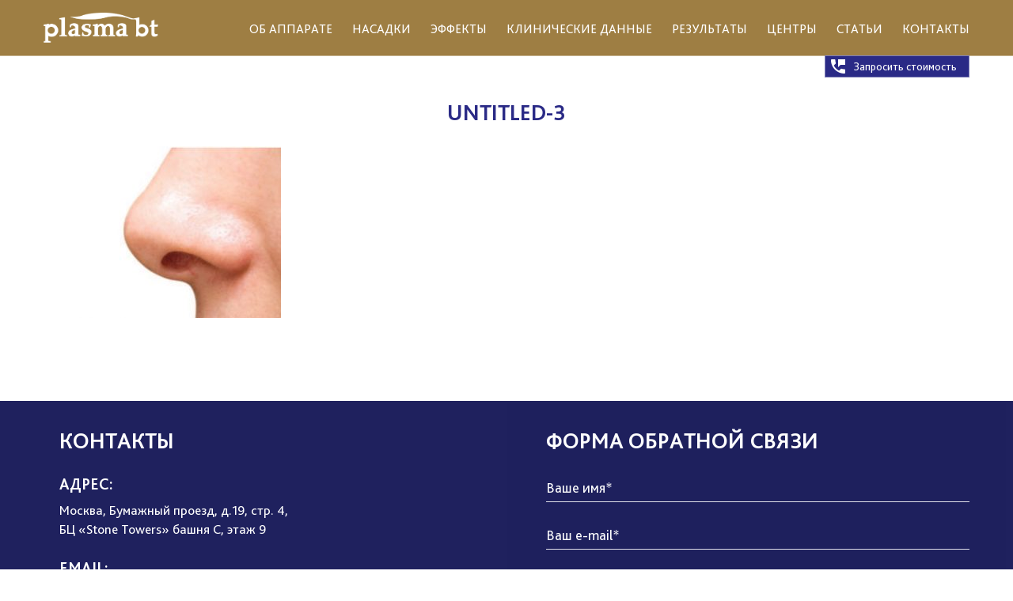

--- FILE ---
content_type: application/javascript; charset=utf-8
request_url: https://plasmabt.ru/wp-content/cache/autoptimize/js/autoptimize_single_49bc5abd58091e378c259fdd22fbae0d.js
body_size: 421
content:
function animator(){var delay,speed;$('.animated').each(function(){var el=$(this);if(el.visible(true)){if(el.data('animtype')=='animate-progress'){el.css('opacity',1);el.addClass('animatedVisi');el.css('opacity',1);el.css('width',el.attr('aria-valuenow'));return;}
delay=el.data('animdelay');if(!delay){delay=0;}
el.css('-webkit-animation-delay',delay);el.css('-moz-animation-delay',delay);el.css('-o-animation-delay',delay);el.css('animation-delay',delay);speed=el.data('animspeed');if(!speed){speed=0.5;}
el.css('-webkit-animation-duration',speed);el.css('-moz-animation-duration',speed);el.css('-o-animation-duration',speed);el.css('animation-duration',speed);if(el.data('animtype')){el.addClass(el.data('animtype'));}
el.addClass('animatedVisi');}
else if(el.data('animrepeat')=='1'){el.removeClass(el.data('animtype'));el.removeClass('animatedVisi');}});}
$(window).ready(animator);$(window).load(animator);$(window).scroll(function(event){animator();});(function($){$.fn.visible=function(partial){var $t=$(this),$w=$(window),viewTop=$w.scrollTop(),viewBottom=viewTop+$w.height(),_top=$t.offset().top,_bottom=_top+$t.height(),compareTop=partial===true?_bottom:_top,compareBottom=partial===true?_top:_bottom;return((compareBottom<=viewBottom)&&(compareTop>=viewTop));};})(jQuery);

--- FILE ---
content_type: application/javascript; charset=utf-8
request_url: https://plasmabt.ru/wp-content/cache/autoptimize/js/autoptimize_single_2b65b62e98864c92836c89a7481d0672.js
body_size: 891
content:
document.addEventListener("DOMContentLoaded",function(){var phoneInputs=document.querySelectorAll('input[type="tel"]');var getInputNumbersValue=function(input){return input.value.replace(/\D/g,'');}
var onPhonePaste=function(e){var input=e.target,inputNumbersValue=getInputNumbersValue(input);var pasted=e.clipboardData||window.clipboardData;if(pasted){var pastedText=pasted.getData('Text');if(/\D/g.test(pastedText)){input.value=inputNumbersValue;return;}}}
var onPhoneInput=function(e){var input=e.target,inputNumbersValue=getInputNumbersValue(input),selectionStart=input.selectionStart,formattedInputValue="";if(!inputNumbersValue){return input.value="";}
if(input.value.length!=selectionStart){if(e.data&&/\D/g.test(e.data)){input.value=inputNumbersValue;}
return;}
if(["7","8","9"].indexOf(inputNumbersValue[0])>-1){if(inputNumbersValue[0]=="9")inputNumbersValue="7"+inputNumbersValue;var firstSymbols=(inputNumbersValue[0]=="+7")?"8":"+7";formattedInputValue=input.value=firstSymbols;if(inputNumbersValue.length>1){formattedInputValue+=inputNumbersValue.substring(1,11);}}else{formattedInputValue='+'+inputNumbersValue.substring(0,16);}
input.value=formattedInputValue;}
var onPhoneKeyDown=function(e){var inputValue=e.target.value.replace(/\D/g,'');if(e.keyCode==8&&inputValue.length==1){e.target.value="";}}
for(var phoneInput of phoneInputs){phoneInput.addEventListener('keydown',onPhoneKeyDown);phoneInput.addEventListener('input',onPhoneInput,false);phoneInput.addEventListener('paste',onPhonePaste,false);}})
jQuery(document).ready(function(){$("input[name='nname']").suggestions({token:"5b05ea7020b735815c2ff270c5187c1cc910a45b",type:"NAME",hint:false,params:{parts:["SURNAME","NAME","PATRONYMIC"]},onSelect:function(suggestion){console.log(suggestion);}});$("input[type='email']").suggestions({token:"5b05ea7020b735815c2ff270c5187c1cc910a45b",type:"EMAIL",hint:false,onSelect:function(suggestion){console.log(suggestion);}});});var defaultFormatResult=$.Suggestions.prototype.formatResult;function formatResult(value,currentValue,suggestion,options){var newValue=suggestion.data.city;suggestion.value=newValue;return defaultFormatResult.call(this,newValue,currentValue,suggestion,options);}
function formatSelected(suggestion){return suggestion.data.city;}
jQuery(document).ready(function(){$("input[name='city']").suggestions({token:"5b05ea7020b735815c2ff270c5187c1cc910a45b",type:"ADDRESS",hint:false,bounds:"city",constraints:{locations:{city_type_full:"город"}},formatResult:formatResult,formatSelected:formatSelected,onSelect:function(suggestion){console.log(suggestion);}});});

--- FILE ---
content_type: application/javascript; charset=utf-8
request_url: https://plasmabt.ru/wp-content/cache/autoptimize/js/autoptimize_single_f53f253f39af792fb152057f90c2b451.js
body_size: 1131
content:
jQuery(document).ready(function(){jQuery('ul').find('li:first').addClass('li-first');jQuery('ul').find('li:last').addClass('li-last');jQuery("ul li:nth-child(1n)").addClass('one');jQuery("ul li:nth-child(2n)").addClass('two');jQuery("ul li:nth-child(3n)").addClass('three');jQuery("ul li:nth-child(4n)").addClass('fwo');jQuery("ul li:nth-child(5n)").addClass('five');jQuery("ul li:nth-child(6n)").addClass('six');jQuery('table').find('th:first').addClass('th-first');jQuery('table').find('tr:odd').addClass("odd");jQuery('table').find('tr:even').addClass("even");jQuery('table').find('tr:first').addClass('tr-header');jQuery('table tr').find('td:first').addClass('td-first');jQuery('table tr').find('td:last').addClass('td-last');jQuery('.tb .tr').find('.td:first').addClass('td-first');jQuery('.tb .tr').find('.td:last').addClass('td-last');jQuery('.form .line').find('.col:last').addClass('last');jQuery('.btn-sendphone input').attr('onclick',"yaCounter47600035.reachGoal('sendphone'); return true");jQuery('.btn-sendlead input').attr('onclick',"yaCounter47600035.reachGoal('send_lead'); return true");jQuery('#wpcf7-f86-o1 form').on('submit',function(){var _tmr=window._tmr||(window._tmr=[]);_tmr.push({id:"3012721",type:"reachGoal",goal:"sendcall"});return true;});jQuery('#wpcf7-f4-o2 form').on('submit',function(){var _tmr=window._tmr||(window._tmr=[]);_tmr.push({id:"3012721",type:"reachGoal",goal:"lead"});return true;});jQuery(".tabs").tabs();jQuery(".prices-acrd").accordion({heightStyle:"content",header:"h2",collapsible:true});jQuery('.slider ul').bxSlider({auto:false,pager:true,pause:8000,mode:'fade',pager:false});jQuery('.products-slider ul').bxSlider({auto:true,pager:false,controls:true,pause:8000,minSlides:1,maxSlides:3,moveSlides:3,slideWidth:266,slideMargin:45,adaptiveHeight:false,mode:'horizontal',infiniteLoop:true});jQuery('.get-popup,.callback').magnificPopup({type:'inline',removalDelay:300,midClick:true,mainClass:'mfp-zoom-in',closeOnBgClick:false});jQuery('a[href$=jpg], a[href$=jpeg], a[href$=png]').magnificPopup({type:'image',closeOnContentClick:false,closeBtnInside:false,mainClass:'mfp-with-zoom mfp-img-mobile',image:{verticalFit:true,titleSrc:function(item){return item.el.find('img').attr('alt');}},zoom:{enabled:true,duration:300,opener:function(element){return element.find('img');}}});jQuery('.get-video, .videos a').magnificPopup({type:'iframe',mainClass:'mfp-fade',removalDelay:160,preloader:false,fixedContentPos:false});jQuery(".mobile-navi-button, .mobilemenu-btn, .pushmenu-butn, .pushmenu a").click(function(){if(jQuery(".mmenu-button, .mobilemenu-btn, .pushmenu-butn, .pushmenu a").hasClass("hide"))
jQuery(".mmenu-button, .mobilemenu-btn, .pushmenu-butn, .mobile-navi-button").removeClass("hide").addClass("show");else
jQuery(".mmenu-button, .mobilemenu-btn, .pushmenu-butn, .mobile-navi-button").removeClass("show").addClass("hide");});$menuLeft=jQuery('.pushmenu-right');$nav_list=jQuery('.mobile-navi-button, .pushmenu-butn, .mobilemenu-btn, .pushmenu-butn, .pushmenu a');$nav_list.click(function(){jQuery(this).toggleClass('active');jQuery('.pushmenu-push').toggleClass('pushmenu-push-toright');$menuLeft.toggleClass('pushmenu-open');});$('nav a, .logo, .pushmenu a').bind("click",function(e){var anchor=$(this);$('html, body').stop().animate({scrollTop:$(anchor.attr('href')).offset().top-70},800);e.preventDefault();});return false;});